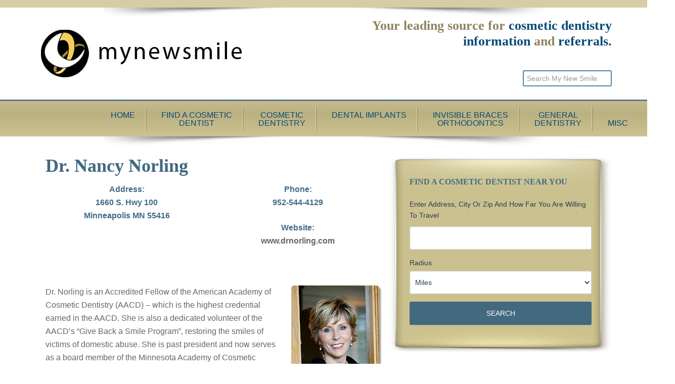

--- FILE ---
content_type: text/javascript; charset=utf-8
request_url: https://www.mynewsmile.com/wp-content/cache/min/1/wp-content/plugins/idw-responsive-menu/js/idw-rmenu.js?ver=1761607302
body_size: 452
content:
/*!
* IDW Responsive Menu Custom Script
* 
*/
(function($){$(function(){var media_query=idwrmenu.media_query,client_id=idwrmenu.client_id,idw_menu=$('#idw-menu'),social_media=idwrmenu.social_media,html='',plugin_url=idwrmenu.plugin_url;idw_menu.sidr({name:'sidr-main',source:'.nav-secondary',speed:300});$('#idw-menu').click(function(e){if($(this).hasClass('icon-menu')){$(this).addClass('icon-close');$(this).removeClass('icon-menu')}else{$(this).addClass('icon-menu');$(this).removeClass('icon-close')}});$(window).resize(function(){if($(window).width()>media_query){$.sidr('close','sidr-main')}});$(".sidr-class-menu li a").each(function(){if($(this).next().length>0){$(this).addClass("parent")}})
$(".sidr-class-menu li.sidr-class-menu-item-has-children a").click(function(e){if($(this).next().length>0){e.preventDefault();$(this).parent("li").toggleClass('hover');var child_ul=$(this).parent('li').find('ul.sidr-class-sub-menu').first();child_ul.slideToggle(300)}});$("#idw-menubar li a.icon-reviews").click(function(e){e.preventDefault();$("#idw-menubar ul.menubar-reviews").slideToggle(300)});if(social_media.social=='yes'){html='<ul class="idw-rmenu-social">';if(social_media.facebook!=''){html+='<li><a href="'+social_media.facebook+'" class="icon-facebook"></a></li>'}
if(social_media.twitter!=''){html+='<li><a href="'+social_media.twitter+'" class="icon-twitter"></a></li>'}
if(social_media.googleplus!=''){html+='<li><a href="'+social_media.googleplus+'" class="icon-googleplus"></a></li>'}
if(social_media.youtube!=''){html+='<li><a href="'+social_media.youtube+'" class="icon-youtube"></a></li>'}
if(social_media.pinterest!=''){html+='<li><a href="'+social_media.pinterest+'" class="icon-pinterest"></a></li>'}
html+='</ul>'
$(".sidr-class-wrap").prepend(html)};$("#existing-patient-button").click(function(e){$.ajax({url:plugin_url+"/inc/call_reporting.php?call_type=3&client_id="+client_id,success:function(result){}})});$("#new-patient-button").click(function(e){$.ajax({url:plugin_url+"/inc/call_reporting.php?call_type=2&client_id="+client_id,success:function(result){}})});$("#mobile-call").click(function(e){$.ajax({url:plugin_url+"/inc/call_reporting.php?call_type=1&client_id="+client_id,success:function(result){}})})})})(jQuery)